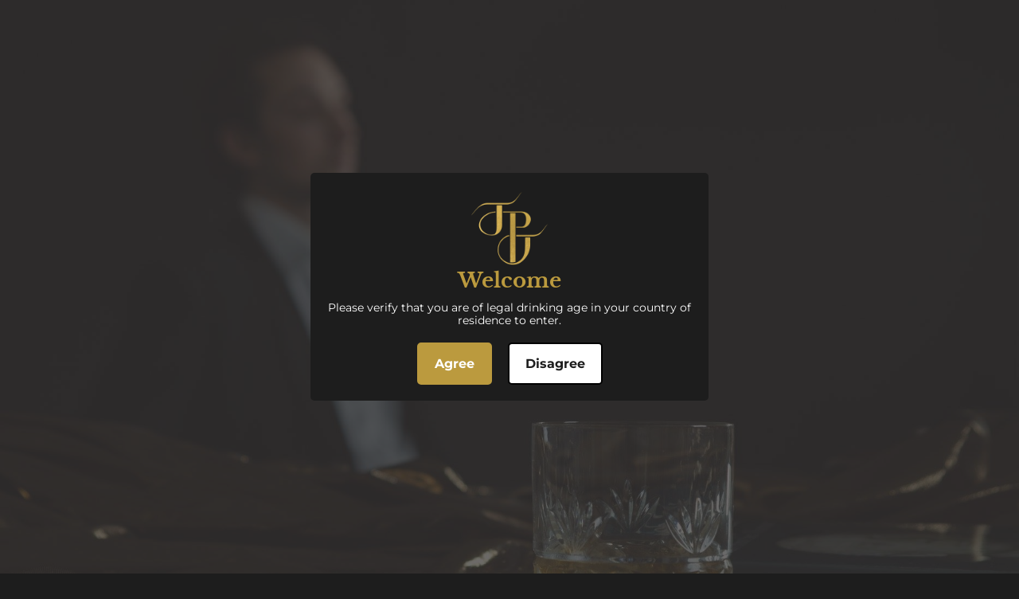

--- FILE ---
content_type: text/javascript
request_url: https://johnpauljones.uk/cdn/shop/t/16/assets/globopreorder_params.js?v=142745269994964445851733603417
body_size: -547
content:
var GPOParams = {"id":16955,"shop_id":16940,"button_title":"Pre Order","button_description":"We will fulfill the item as soon as it becomes available","not_available_message":"Not available for Pre order","order_tag":"pre-order","preorder_stock_limited_message":"Only :stock items left in stock.","preorder_avaiable_message":"Available on:","line_property_name":"Pre-order item","products":{"5785114149029":{"variants":{"36707626582181":{"id":966633,"shop_id":16940,"product_id":5785114149029,"variant_id":36707626582181,"button_text":"Pre-order","button_description":"Pre-order to be part of the first batch now!","started_at":1602676800000,"finished_at":1606762800000,"show_timer":0,"available_auto":0,"status":1,"auto_enable_status":3}},"id":966642,"shop_id":16940,"product_id":5785114149029,"variant_id":0,"button_text":"Pre-order","button_description":"Pre-order to be part of the first batch now!","started_at":1602676800000,"finished_at":1606762800000,"show_timer":0,"available_auto":0,"status":1,"auto_enable_status":0}}}